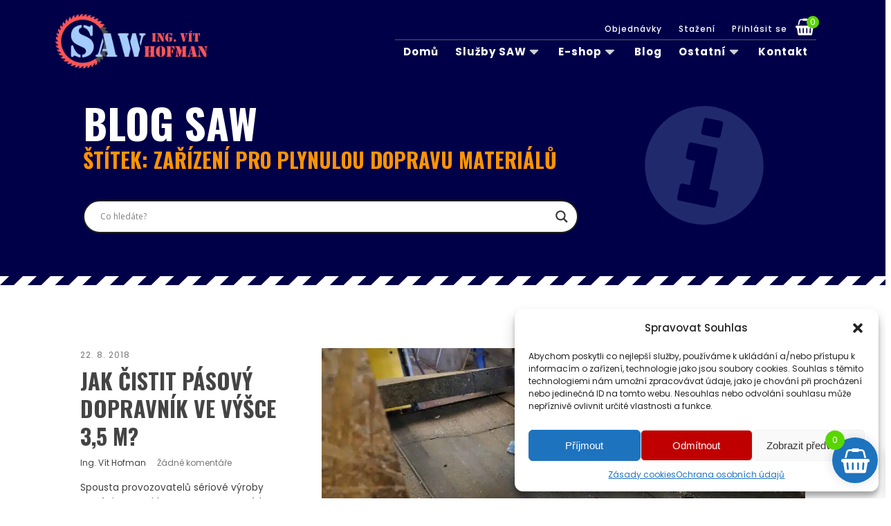

--- FILE ---
content_type: text/css
request_url: https://www.sawuh.cz/wp-content/uploads/oxygen/css/32752.css?cache=1718830372&ver=6.6.4
body_size: -259
content:
#section-142-27499{background-image:url(https://www.sawuh.cz/wp-content/uploads/2024/06/saw-srafy-dark-blue-v2.png);height:13px}

--- FILE ---
content_type: text/css
request_url: https://www.sawuh.cz/wp-content/uploads/oxygen/css/31128.css?cache=1718830387&ver=6.6.4
body_size: 949
content:
#section-32-31128 > .ct-section-inner-wrap{padding-top:0;padding-bottom:40px}#section-32-31128{background-color:#000049}@media (max-width:991px){#section-32-31128 > .ct-section-inner-wrap{padding-bottom:20px}}#div_block-34-31128{width:70.00%;justify-content:center}#div_block-38-31128{width:30%;text-align:left;align-items:center;justify-content:center}@media (max-width:991px){#div_block-38-31128{display:none}}@media (max-width:991px){#new_columns-33-31128> .ct-div-block{width:100% !important}}#headline-35-31128{color:#ffffff;font-size:60px;text-transform:uppercase}#headline-36-31128{color:#ff9400;text-transform:uppercase;font-size:30px}@media (max-width:767px){#headline-35-31128{font-size:55px}}@media (max-width:479px){#headline-35-31128{font-size:50px}}#fancy_icon-39-31128{color:rgba(164,205,252,0.2)}#fancy_icon-39-31128>svg{width:200px;height:200px}#fancy_icon-39-31128{transform:rotate(12deg)}#_posts_grid-6-31128 > .oxy-posts{display:grid !important;align-items:stretch;grid-template-columns:repeat(12,minmax(50px,1fr));grid-column-gap:16px;grid-row-gap:16px}#_posts_grid-6-31128{flex-direction:column}#_posts_grid-6-31128 > .oxy-posts > :last-child{grid-column:span 8;grid-row:span 2;height:100%}#_posts_grid-6-31128 > .oxy-posts > :nth-child(1){grid-column:span 12;grid-row:span 4;height:100%}#_posts_grid-6-31128 > .oxy-posts > :nth-child(2){grid-column:span 4;grid-row:span 3;height:100%}#_posts_grid-6-31128 > .oxy-posts > :nth-child(3){grid-column:span 4;grid-row:span 3;height:100%}#_posts_grid-6-31128 > .oxy-posts > :nth-child(4){grid-column:span 4;grid-row:span 3;height:100%}#_posts_grid-6-31128 > .oxy-posts > :nth-child(5){grid-column:span 8;grid-row:span 2;height:100%}#_posts_grid-6-31128 > .oxy-posts > :nth-child(6){grid-column:span 4;grid-row:span 2;height:100%}#_posts_grid-6-31128 > .oxy-posts > :nth-child(7){grid-column:span 4;grid-row:span 4;height:100%}#_posts_grid-6-31128 > .oxy-posts > :nth-child(8){grid-column:span 4;grid-row:span 2;height:100%}#_posts_grid-6-31128 > .oxy-posts > :nth-child(9){grid-column:span 4;grid-row:span 2;height:100%}#_posts_grid-6-31128{background-size:cover;display:flex;font-family:Inherit}@media (max-width:991px){#_posts_grid-6-31128 > .oxy-posts{display:grid !important;align-items:stretch;grid-template-columns:repeat(1,minmax(200px,auto));grid-column-gap:20px;grid-row-gap:20px}#_posts_grid-6-31128{flex-direction:column}#_posts_grid-6-31128 > .oxy-posts > :last-child{grid-column:span 12;grid-row:span 2;height:100%}#_posts_grid-6-31128 > .oxy-posts > :nth-child(1){grid-column:span 12;grid-row:span 3;height:100%}#_posts_grid-6-31128 > .oxy-posts > :nth-child(2){grid-column:span 12;grid-row:span 2;height:100%}#_posts_grid-6-31128 > .oxy-posts > :nth-child(3){grid-column:span 6;grid-row:span 2;height:100%}#_posts_grid-6-31128 > .oxy-posts > :nth-child(4){grid-column:span 6;grid-row:span 2;height:100%}#_posts_grid-6-31128 > .oxy-posts > :nth-child(5){grid-column:span 12;grid-row:span 2;height:100%}#_posts_grid-6-31128 > .oxy-posts > :nth-child(6){grid-column:span 12;grid-row:span 2;height:100%}#_posts_grid-6-31128 > .oxy-posts > :nth-child(7){grid-column:span 12;grid-row:span 2;height:100%}#_posts_grid-6-31128 > .oxy-posts > :nth-child(8){grid-column:span 6;grid-row:span 2;height:100%}#_posts_grid-6-31128 > .oxy-posts > :nth-child(9){grid-column:span 6;grid-row:span 2;height:100%}}@media (max-width:767px){#_posts_grid-6-31128 > .oxy-posts{display:grid !important;align-items:stretch;grid-template-columns:repeat(1,minmax(auto,auto));grid-column-gap:20px;grid-row-gap:20px}#_posts_grid-6-31128{flex-direction:column}#_posts_grid-6-31128 > .oxy-posts > :last-child{grid-column:span 12;grid-row:span 2;height:100%}#_posts_grid-6-31128 > .oxy-posts > :nth-child(1){grid-column:span 12}#_posts_grid-6-31128 > .oxy-posts > :nth-child(2){grid-column:span 12;grid-row:span 2;height:100%}#_posts_grid-6-31128 > .oxy-posts > :nth-child(3){grid-column:span 12;grid-row:span 2;height:100%}#_posts_grid-6-31128 > .oxy-posts > :nth-child(4){grid-column:span 12;grid-row:span 2;height:100%}#_posts_grid-6-31128 > .oxy-posts > :nth-child(5){grid-column:span 12;grid-row:span 2;height:100%}#_posts_grid-6-31128 > .oxy-posts > :nth-child(6){grid-column:span 12;grid-row:span 2;height:100%}#_posts_grid-6-31128 > .oxy-posts > :nth-child(7){grid-column:span 12;grid-row:span 2;height:100%}#_posts_grid-6-31128 > .oxy-posts > :nth-child(8){grid-column:span 12;grid-row:span 2;height:100%}#_posts_grid-6-31128 > .oxy-posts > :nth-child(9){grid-column:span 12;grid-row:span 2;height:100%}}#_posts_grid-6-31128 .oxy-post{display:flex;flex-direction:column;text-align:left;align-items:flex-start;width:100%;background-size:cover;background-position:center center;padding:1rem;font-size:16px}#_posts_grid-6-31128 .oxy-post-date{font-size:0.75rem;margin-bottom:0.5rem;color:#777;-webkit-font-smoothing:antialiased;text-transform:uppercase;letter-spacing:1px}#_posts_grid-6-31128 .oxy-post-image{width:50px;height:80px;background-size:cover;width:100%;flex-shrink:0;margin-bottom:1rem;background-position:center center;display:none;filter:grayscale(0%)}#_posts_grid-6-31128 .oxy-post:nth-child(1) .oxy-post-image{display:flex;width:66.66%;height:100%;background-size:cover}#_posts_grid-6-31128 .oxy-post:nth-child(1){flex-direction:row-reverse}#_posts_grid-6-31128 .oxy-post:nth-child(1) .oxy-post-text{height:100%;justify-content:center;display:flex;flex-direction:column;margin-right:2rem;align-items:flex-start}#_posts_grid-6-31128 .oxy-post:nth-child(5) .oxy-post-image{display:flex;height:240px}#_posts_grid-6-31128 .oxy-post:nth-child(7) .oxy-post-image{display:flex;height:240px}#_posts_grid-6-31128 .oxy-post-title{font-size:1.2rem;line-height:1.2em;font-weight:700;color:#444;font-family:oswald !important;text-transform:uppercase}#_posts_grid-6-31128 .oxy-post-title:hover{color:#C00000}#_posts_grid-6-31128 .oxy-post:nth-child(1) .oxy-post-title{font-size:2rem;line-height:2.5rem}#_posts_grid-6-31128 .oxy-post-meta{font-size:0.75rem;display:flex;flex-direction:row;margin-bottom:1rem;margin-top:0.6rem}#_posts_grid-6-31128 .oxy-post-meta-comments{margin-left:1rem}#_posts_grid-6-31128 .oxy-post-meta-comments a{color:#777;-webkit-font-smoothing:antialiased}#_posts_grid-6-31128 .oxy-post-meta-comments a:hover{color:#333}#_posts_grid-6-31128 .oxy-post-content{font-size:0.85rem;margin-bottom:1.6rem}#_posts_grid-6-31128 .oxy-post:nth-child(1) .oxy-post-content{display:initial;max-height:100%;max-width:100%;overflow:hidden}#_posts_grid-6-31128 .oxy-post:nth-child(2) .oxy-post-content img{max-width:100%}#_posts_grid-6-31128 .oxy-read-more{border:1px solid #666;color:#666;border-radius:0;padding:0.6rem 1.6rem;text-transform:uppercase;letter-spacing:1px;font-size:0.8rem;text-align:center}#_posts_grid-6-31128 .oxy-posts{margin-bottom:4rem}#_posts_grid-6-31128 .oxy-read-more:hover{background-color:#f2f2f2}#_posts_grid-6-31128 .oxy-easy-posts-pages{margin-top:16px;padding:16px 8px}#_posts_grid-6-31128 .oxy-easy-posts-pages .page-numbers{border:1px solid #666;border-radius:0;padding:0.6rem 1rem;text-transform:uppercase;letter-spacing:1px;color:#666;font-size:0.8rem}#_posts_grid-6-31128 .oxy-easy-posts-pages .page-numbers.current{background-color:#f2f2f2}#_posts_grid-6-31128 .oxy-easy-posts-pages .page-numbers:hover{background-color:#f2f2f2}@media (max-width:992px){#_posts_grid-6-31128 .oxy-post:nth-child(1) .oxy-post-image{width:50%}}@media (max-width:480px){#_posts_grid-6-31128 .oxy-post:nth-child(1) .oxy-post-text{display:flex;flex-direction:column}#_posts_grid-6-31128 .oxy-post:nth-child(1) .oxy-post-image{width:100%;height:280px}#_posts_grid-6-31128 .oxy-post:nth-child(1){flex-direction:column}}#_posts_grid-6-31128 .oxy-easy-posts-pages{text-align:center}#widget-40-31128{margin-top:40px}